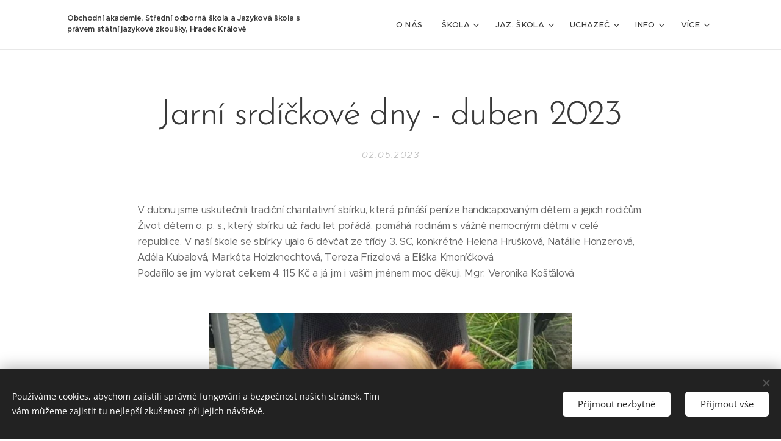

--- FILE ---
content_type: text/html; charset=UTF-8
request_url: https://www.oahk.cz/l/jarni-srdickove-dny-duben-2023/
body_size: 19476
content:
<!DOCTYPE html>
<html class="no-js" prefix="og: https://ogp.me/ns#" lang="cs">
<head><link rel="preconnect" href="https://duyn491kcolsw.cloudfront.net" crossorigin><link rel="preconnect" href="https://fonts.gstatic.com" crossorigin><meta charset="utf-8"><link rel="shortcut icon" href="https://9ce6e9a5b9.clvaw-cdnwnd.com/a8fe3b784d963ab5c6f8286b0794a70f/200000502-7038271327/piktogram_slouceni%20pruhledny.gif?ph=9ce6e9a5b9"><link rel="apple-touch-icon" href="https://9ce6e9a5b9.clvaw-cdnwnd.com/a8fe3b784d963ab5c6f8286b0794a70f/200000502-7038271327/piktogram_slouceni%20pruhledny.gif?ph=9ce6e9a5b9"><link rel="icon" href="https://9ce6e9a5b9.clvaw-cdnwnd.com/a8fe3b784d963ab5c6f8286b0794a70f/200000502-7038271327/piktogram_slouceni%20pruhledny.gif?ph=9ce6e9a5b9">
    <meta http-equiv="X-UA-Compatible" content="IE=edge">
    <title>Jarní srdíčkové dny - duben 2023 :: Oahk52</title>
    <meta name="viewport" content="width=device-width,initial-scale=1">
    <meta name="msapplication-tap-highlight" content="no">
    
    <link href="https://duyn491kcolsw.cloudfront.net/files/0r/0rk/0rklmm.css?ph=9ce6e9a5b9" media="print" rel="stylesheet">
    <link href="https://duyn491kcolsw.cloudfront.net/files/2e/2e5/2e5qgh.css?ph=9ce6e9a5b9" media="screen and (min-width:100000em)" rel="stylesheet" data-type="cq" disabled>
    <link rel="stylesheet" href="https://duyn491kcolsw.cloudfront.net/files/41/41k/41kc5i.css?ph=9ce6e9a5b9"><link rel="stylesheet" href="https://duyn491kcolsw.cloudfront.net/files/3b/3b2/3b2e8e.css?ph=9ce6e9a5b9" media="screen and (min-width:37.5em)"><link rel="stylesheet" href="https://duyn491kcolsw.cloudfront.net/files/2v/2vp/2vpyx8.css?ph=9ce6e9a5b9" data-wnd_color_scheme_file=""><link rel="stylesheet" href="https://duyn491kcolsw.cloudfront.net/files/34/34q/34qmjb.css?ph=9ce6e9a5b9" data-wnd_color_scheme_desktop_file="" media="screen and (min-width:37.5em)" disabled=""><link rel="stylesheet" href="https://duyn491kcolsw.cloudfront.net/files/1j/1jo/1jorv9.css?ph=9ce6e9a5b9" data-wnd_additive_color_file=""><link rel="stylesheet" href="https://duyn491kcolsw.cloudfront.net/files/48/48g/48gira.css?ph=9ce6e9a5b9" data-wnd_typography_file=""><link rel="stylesheet" href="https://duyn491kcolsw.cloudfront.net/files/2b/2b9/2b9a9p.css?ph=9ce6e9a5b9" data-wnd_typography_desktop_file="" media="screen and (min-width:37.5em)" disabled=""><script>(()=>{let e=!1;const t=()=>{if(!e&&window.innerWidth>=600){for(let e=0,t=document.querySelectorAll('head > link[href*="css"][media="screen and (min-width:37.5em)"]');e<t.length;e++)t[e].removeAttribute("disabled");e=!0}};t(),window.addEventListener("resize",t),"container"in document.documentElement.style||fetch(document.querySelector('head > link[data-type="cq"]').getAttribute("href")).then((e=>{e.text().then((e=>{const t=document.createElement("style");document.head.appendChild(t),t.appendChild(document.createTextNode(e)),import("https://duyn491kcolsw.cloudfront.net/client/js.polyfill/container-query-polyfill.modern.js").then((()=>{let e=setInterval((function(){document.body&&(document.body.classList.add("cq-polyfill-loaded"),clearInterval(e))}),100)}))}))}))})()</script>
<link rel="preload stylesheet" href="https://duyn491kcolsw.cloudfront.net/files/2m/2m8/2m8msc.css?ph=9ce6e9a5b9" as="style"><meta name="description" content="V dubnu jsme uskutečnili tradiční charitativní sbírku, která přináší peníze handicapovaným dětem a jejich rodičům. Život dětem o. p. s., který sbírku už řadu let pořádá, pomáhá rodinám s vážně nemocnými dětmi v celé republice. V naší škole se sbírky ujalo 6 děvčat ze třídy 3. SC, konkrétně Helena Hrušková, Natálile Honzerová, Adéla Kubalová,..."><meta name="keywords" content=""><meta name="generator" content="Webnode 2"><meta name="apple-mobile-web-app-capable" content="no"><meta name="apple-mobile-web-app-status-bar-style" content="black"><meta name="format-detection" content="telephone=no">



<meta property="og:url" content="https://oahk.cz/l/jarni-srdickove-dny-duben-2023/"><meta property="og:title" content="Jarní srdíčkové dny - duben 2023 :: Oahk52"><meta property="og:type" content="article"><meta property="og:description" content="V dubnu jsme uskutečnili tradiční charitativní sbírku, která přináší peníze handicapovaným dětem a jejich rodičům. Život dětem o. p. s., který sbírku už řadu let pořádá, pomáhá rodinám s vážně nemocnými dětmi v celé republice. V naší škole se sbírky ujalo 6 děvčat ze třídy 3. SC, konkrétně Helena Hrušková, Natálile Honzerová, Adéla Kubalová,..."><meta property="og:site_name" content="Oahk52"><meta property="og:image" content="https://9ce6e9a5b9.clvaw-cdnwnd.com/a8fe3b784d963ab5c6f8286b0794a70f/200004536-4a9504a952/700/sd%C3%AD%C4%8Dkov%C3%A9%20dny-4.jpeg?ph=9ce6e9a5b9"><meta property="og:article:published_time" content="2023-05-02T00:00:00+0200"><meta property="fb:app_id" content="225951590755638"><meta name="robots" content="index,follow"><link rel="canonical" href="https://www.oahk.cz/l/jarni-srdickove-dny-duben-2023/"><script>window.checkAndChangeSvgColor=function(c){try{var a=document.getElementById(c);if(a){c=[["border","borderColor"],["outline","outlineColor"],["color","color"]];for(var h,b,d,f=[],e=0,m=c.length;e<m;e++)if(h=window.getComputedStyle(a)[c[e][1]].replace(/\s/g,"").match(/^rgb[a]?\(([0-9]{1,3}),([0-9]{1,3}),([0-9]{1,3})/i)){b="";for(var g=1;3>=g;g++)b+=("0"+parseInt(h[g],10).toString(16)).slice(-2);"0"===b.charAt(0)&&(d=parseInt(b.substr(0,2),16),d=Math.max(16,d),b=d.toString(16)+b.slice(-4));f.push(c[e][0]+"="+b)}if(f.length){var k=a.getAttribute("data-src"),l=k+(0>k.indexOf("?")?"?":"&")+f.join("&");a.src!=l&&(a.src=l,a.outerHTML=a.outerHTML)}}}catch(n){}};</script></head>
<body class="l wt-blogpost ac-i l-default l-d-none b-btn-sq b-btn-s-l b-btn-dn b-btn-bw-1 img-d-n img-t-o img-h-z line-solid b-e-ds lbox-d c-s-s    wnd-fe"><noscript>
				<iframe
				 src="https://www.googletagmanager.com/ns.html?id=GTM-542MMSL"
				 height="0"
				 width="0"
				 style="display:none;visibility:hidden"
				 >
				 </iframe>
			</noscript>

<div class="wnd-page l-page cs-gray ac-none t-t-fs-l t-t-fw-l t-t-sp-n t-t-d-n t-s-fs-m t-s-fw-l t-s-sp-n t-s-d-n t-p-fs-s t-p-fw-m t-p-sp-n t-h-fs-m t-h-fw-l t-h-sp-n t-bq-fs-s t-bq-fw-l t-bq-sp-n t-bq-d-q t-btn-fw-l t-nav-fw-l t-pd-fw-s t-nav-tt-u">
    <div class="l-w t cf t-30">
        <div class="l-bg cf">
            <div class="s-bg-l">
                
                
            </div>
        </div>
        <header class="l-h cf">
            <div class="sw cf">
	<div class="sw-c cf"><section data-space="true" class="s s-hn s-hn-default wnd-mt-classic wnd-na-c logo-classic sc-w   wnd-w-default wnd-nh-m wnd-nav-border wnd-nav-sticky menu-default-underline">
	<div class="s-w">
		<div class="s-o">

			<div class="s-bg">
                <div class="s-bg-l">
                    
                    
                </div>
			</div>

			<div class="h-w h-f wnd-fixed">

				<div class="n-l">
					<div class="s-c menu-nav">
						<div class="logo-block">
							<div class="b b-l logo logo-default logo-nb proxima-nova wnd-logo-with-text logo-25 b-ls-l">
	<div class="b-l-c logo-content">
		<a class="b-l-link logo-link" href="/home/">

			

			

			<div class="b-l-br logo-br"></div>

			<div class="b-l-text logo-text-wrapper">
				<div class="b-l-text-w logo-text">
					<span class="b-l-text-c logo-text-cell"><font class="wnd-font-size-50"><strong>Obchodní akademie, Střední odborná škola a Jazyková škola s právem státní jazykové zkoušky, Hradec Králové</strong></font></span>
				</div>
			</div>

		</a>
	</div>
</div>
						</div>

						<div id="menu-slider">
							<div id="menu-block">
								<nav id="menu"><div class="menu-font menu-wrapper">
	<a href="#" class="menu-close" rel="nofollow" title="Close Menu"></a>
	<ul role="menubar" aria-label="Menu" class="level-1">
		<li role="none" class="wnd-homepage">
			<a class="menu-item" role="menuitem" href="/home/"><span class="menu-item-text">O nás</span></a>
			
		</li><li role="none" class="wnd-with-submenu">
			<a class="menu-item" role="menuitem" href="/skola/"><span class="menu-item-text">Škola</span></a>
			<ul role="menubar" aria-label="Menu" class="level-2">
		<li role="none">
			<a class="menu-item" role="menuitem" href="/vyuka/"><span class="menu-item-text">Výuka</span></a>
			
		</li><li role="none">
			<a class="menu-item" role="menuitem" href="/formulare/"><span class="menu-item-text">Student</span></a>
			
		</li><li role="none">
			<a class="menu-item" role="menuitem" href="/rodice/"><span class="menu-item-text">Rodič</span></a>
			
		</li><li role="none">
			<a class="menu-item" role="menuitem" href="/maturita/"><span class="menu-item-text">Maturita</span></a>
			
		</li><li role="none">
			<a class="menu-item" role="menuitem" href="/ucebnice/"><span class="menu-item-text">Učebnice</span></a>
			
		</li><li role="none">
			<a class="menu-item" role="menuitem" href="/skolska-rada/"><span class="menu-item-text">Školská rada</span></a>
			
		</li><li role="none">
			<a class="menu-item" role="menuitem" href="/spoa/"><span class="menu-item-text">SPOA</span></a>
			
		</li><li role="none">
			<a class="menu-item" role="menuitem" href="/jidelny/"><span class="menu-item-text">Jídelny</span></a>
			
		</li>
	</ul>
		</li><li role="none" class="wnd-with-submenu">
			<a class="menu-item" role="menuitem" href="/jazykova-skola/"><span class="menu-item-text">Jaz. škola</span></a>
			<ul role="menubar" aria-label="Menu" class="level-2">
		<li role="none">
			<a class="menu-item" role="menuitem" href="/zkouska-cj-pro-cizince-a2/"><span class="menu-item-text">ČJ pro cizince A2</span></a>
			
		</li><li role="none">
			<a class="menu-item" role="menuitem" href="/rozvrh/"><span class="menu-item-text">Rozvrh JŠ</span></a>
			
		</li><li role="none" class="wnd-with-submenu">
			<a class="menu-item" role="menuitem" href="/languagecert-dospeli/"><span class="menu-item-text">LanguageCert</span></a>
			<ul role="menubar" aria-label="Menu" class="level-3">
		<li role="none">
			<a class="menu-item" role="menuitem" href="/languagecert/"><span class="menu-item-text">LanguageCert zkoušky</span></a>
			
		</li><li role="none">
			<a class="menu-item" role="menuitem" href="/languagecert-young-learners/"><span class="menu-item-text">LanguageCert young learners</span></a>
			
		</li><li role="none">
			<a class="menu-item" role="menuitem" href="/languagecert-nanecisto/"><span class="menu-item-text">LanguageCert NANEČISTO</span></a>
			
		</li>
	</ul>
		</li><li role="none">
			<a class="menu-item" role="menuitem" href="/statni-zkouska/"><span class="menu-item-text">Státní zkouška</span></a>
			
		</li><li role="none">
			<a class="menu-item" role="menuitem" href="/letni-kurz-anglictina/"><span class="menu-item-text">Letní jazykové kurzy </span></a>
			
		</li><li role="none">
			<a class="menu-item" role="menuitem" href="/jazyky/"><span class="menu-item-text">INFO ke kurzům</span></a>
			
		</li><li role="none">
			<a class="menu-item" role="menuitem" href="/anglicky-jazyk/"><span class="menu-item-text">Anglický jazyk</span></a>
			
		</li><li role="none">
			<a class="menu-item" role="menuitem" href="/nemecky-jazyk/"><span class="menu-item-text">Německý jazyk</span></a>
			
		</li><li role="none">
			<a class="menu-item" role="menuitem" href="/francouzsky-jazyk/"><span class="menu-item-text">Francouzský jazyk</span></a>
			
		</li><li role="none">
			<a class="menu-item" role="menuitem" href="/rusky-jazyk/"><span class="menu-item-text">Ruský jazyk</span></a>
			
		</li><li role="none">
			<a class="menu-item" role="menuitem" href="/italsky-jazyk/"><span class="menu-item-text">Italský jazyk</span></a>
			
		</li><li role="none">
			<a class="menu-item" role="menuitem" href="/spanelsky-jazyk/"><span class="menu-item-text">Španělský jazyk</span></a>
			
		</li><li role="none">
			<a class="menu-item" role="menuitem" href="/rad-jazykove-skoly/"><span class="menu-item-text">Řád Jazykové školy</span></a>
			
		</li>
	</ul>
		</li><li role="none" class="wnd-with-submenu">
			<a class="menu-item" role="menuitem" href="/uchazeci/"><span class="menu-item-text">Uchazeč</span></a>
			<ul role="menubar" aria-label="Menu" class="level-2">
		<li role="none" class="wnd-with-submenu">
			<a class="menu-item" role="menuitem" href="/obory/"><span class="menu-item-text">Obory</span></a>
			<ul role="menubar" aria-label="Menu" class="level-3">
		<li role="none">
			<a class="menu-item" role="menuitem" href="/oa/"><span class="menu-item-text">OA</span></a>
			
		</li><li role="none">
			<a class="menu-item" role="menuitem" href="/el/"><span class="menu-item-text">EL</span></a>
			
		</li><li role="none">
			<a class="menu-item" role="menuitem" href="/sc/"><span class="menu-item-text">SČ</span></a>
			
		</li><li role="none">
			<a class="menu-item" role="menuitem" href="/vs/"><span class="menu-item-text">VS</span></a>
			
		</li>
	</ul>
		</li><li role="none">
			<a class="menu-item" role="menuitem" href="/dod/"><span class="menu-item-text">Den otevřených dveří</span></a>
			
		</li><li role="none">
			<a class="menu-item" role="menuitem" href="/priprava-na-pz-kurzy/"><span class="menu-item-text">Příprava na PZ - kurzy</span></a>
			
		</li><li role="none">
			<a class="menu-item" role="menuitem" href="/informace-o-pz/"><span class="menu-item-text">Přijímací řízení</span></a>
			
		</li><li role="none">
			<a class="menu-item" role="menuitem" href="/kriteria-prijeti/"><span class="menu-item-text">Kritéria přijetí</span></a>
			
		</li><li role="none">
			<a class="menu-item" role="menuitem" href="/prihlaska-ke-studiu/"><span class="menu-item-text">Přihláška ke studiu</span></a>
			
		</li><li role="none">
			<a class="menu-item" role="menuitem" href="/vysledky-pz/"><span class="menu-item-text">Výsledky PZ</span></a>
			
		</li><li role="none">
			<a class="menu-item" role="menuitem" href="/druhy-cizi-jazyk/"><span class="menu-item-text">Volba 2. cizího jazyka</span></a>
			
		</li><li role="none">
			<a class="menu-item" role="menuitem" href="/informace-po-prijeti/"><span class="menu-item-text">Informace po přijetí</span></a>
			
		</li><li role="none">
			<a class="menu-item" role="menuitem" href="/dotazy-k-pz/"><span class="menu-item-text">Dotazy k PZ</span></a>
			
		</li><li role="none">
			<a class="menu-item" role="menuitem" href="/isic/"><span class="menu-item-text">ISIC</span></a>
			
		</li><li role="none">
			<a class="menu-item" role="menuitem" href="/ubytovani/"><span class="menu-item-text">Ubytování studentů</span></a>
			
		</li><li role="none">
			<a class="menu-item" role="menuitem" href="/prestup/"><span class="menu-item-text">Přestup na naši školu</span></a>
			
		</li>
	</ul>
		</li><li role="none" class="wnd-with-submenu">
			<a class="menu-item" role="menuitem" href="/informace/"><span class="menu-item-text">Info</span></a>
			<ul role="menubar" aria-label="Menu" class="level-2">
		<li role="none">
			<a class="menu-item" role="menuitem" href="/pronajem-prostoru/"><span class="menu-item-text">Pronájem prostor</span></a>
			
		</li><li role="none">
			<a class="menu-item" role="menuitem" href="/dokumenty/"><span class="menu-item-text">Dokumenty</span></a>
			
		</li><li role="none">
			<a class="menu-item" role="menuitem" href="/povinne-zverejnovane-info/"><span class="menu-item-text">Povinně zveřejňované informace</span></a>
			
		</li><li role="none">
			<a class="menu-item" role="menuitem" href="/uspechy-skoly/"><span class="menu-item-text">Úspěchy školy</span></a>
			
		</li><li role="none" class="wnd-active-path">
			<a class="menu-item" role="menuitem" href="/akce-skoly/"><span class="menu-item-text">Akce školy</span></a>
			
		</li><li role="none">
			<a class="menu-item" role="menuitem" href="/poradenske-pracoviste/"><span class="menu-item-text">Poradny</span></a>
			
		</li><li role="none">
			<a class="menu-item" role="menuitem" href="/partneri/"><span class="menu-item-text">Partneři</span></a>
			
		</li><li role="none">
			<a class="menu-item" role="menuitem" href="/pracovni-nabidky-pro-maturanty/"><span class="menu-item-text">Pracovní nabídky pro studenty</span></a>
			
		</li><li role="none">
			<a class="menu-item" role="menuitem" href="/adopce-na-dalku/"><span class="menu-item-text">Adopce na dálku</span></a>
			
		</li><li role="none">
			<a class="menu-item" role="menuitem" href="/fairtradova-skola/"><span class="menu-item-text">Fairtradová škola</span></a>
			
		</li><li role="none">
			<a class="menu-item" role="menuitem" href="/dofe/"><span class="menu-item-text">DofE</span></a>
			
		</li><li role="none">
			<a class="menu-item" role="menuitem" href="/fotogalerie/"><span class="menu-item-text">Fotogalerie</span></a>
			
		</li>
	</ul>
		</li><li role="none" class="wnd-with-submenu">
			<a class="menu-item" role="menuitem" href="/projekty/"><span class="menu-item-text">Projekty</span></a>
			<ul role="menubar" aria-label="Menu" class="level-2">
		<li role="none">
			<a class="menu-item" role="menuitem" href="/zahranicni-staze-i-kap-khk-ii/"><span class="menu-item-text">Zahraniční stáže - I-KAP II</span></a>
			
		</li><li role="none">
			<a class="menu-item" role="menuitem" href="/aktualni-projekty/"><span class="menu-item-text">Aktuální projekty</span></a>
			
		</li><li role="none">
			<a class="menu-item" role="menuitem" href="/ukoncene-projekty/"><span class="menu-item-text">Ukončené projekty</span></a>
			
		</li>
	</ul>
		</li><li role="none" class="wnd-with-submenu">
			<a class="menu-item" role="menuitem" href="/praxe2/"><span class="menu-item-text">Praxe</span></a>
			<ul role="menubar" aria-label="Menu" class="level-2">
		<li role="none">
			<a class="menu-item" role="menuitem" href="/praxe/"><span class="menu-item-text">Praxe</span></a>
			
		</li><li role="none">
			<a class="menu-item" role="menuitem" href="/fiktivni-firmy/"><span class="menu-item-text">Fiktivní firmy</span></a>
			
		</li><li role="none">
			<a class="menu-item" role="menuitem" href="/ja-studentske-firmy/"><span class="menu-item-text">JA studentské firmy</span></a>
			
		</li><li role="none">
			<a class="menu-item" role="menuitem" href="/veletrh-fiktivnich-firem/"><span class="menu-item-text">Veletrh fiktivních firem</span></a>
			
		</li>
	</ul>
		</li><li role="none" class="wnd-with-submenu">
			<a class="menu-item" role="menuitem" href="/kontakt/"><span class="menu-item-text">Kontakt</span></a>
			<ul role="menubar" aria-label="Menu" class="level-2">
		<li role="none">
			<a class="menu-item" role="menuitem" href="/vedeni-skoly/"><span class="menu-item-text">Vedení školy</span></a>
			
		</li><li role="none">
			<a class="menu-item" role="menuitem" href="/ucitele/"><span class="menu-item-text">Učitelé</span></a>
			
		</li>
	</ul>
		</li><li role="none">
			<a class="menu-item" role="menuitem" href="/gdpr/"><span class="menu-item-text">GDPR</span></a>
			
		</li><li role="none">
			<a class="menu-item" role="menuitem" href="/whistleblowing/"><span class="menu-item-text">Whistleblowing</span></a>
			
		</li><li role="none">
			<a class="menu-item" role="menuitem" href="/historie/"><span class="menu-item-text">Historie</span></a>
			
		</li><li role="none">
			<a class="menu-item" role="menuitem" href="/iso50001/"><span class="menu-item-text">ISO50001</span></a>
			
		</li><li role="none">
			<a class="menu-item" role="menuitem" href="/mapa-stranek/"><span class="menu-item-text">Mapa stránek</span></a>
			
		</li>
	</ul>
	<span class="more-text">Více</span>
</div></nav>
							</div>
						</div>

						<div class="cart-and-mobile">
							
							

							<div id="menu-mobile">
								<a href="#" id="menu-submit"><span></span>Menu</a>
							</div>
						</div>

					</div>
				</div>

			</div>

		</div>
	</div>
</section></div>
</div>
        </header>
        <main class="l-m cf">
            <div class="sw cf">
	<div class="sw-c cf"><section data-space="true" class="s s-hm s-hm-bdh s-bdh cf sc-w   wnd-w-default wnd-s-normal wnd-h-auto wnd-nh-m wnd-p-cc hn-default">
    <div class="s-w cf">
	    <div class="s-o cf">
	        <div class="s-bg cf">
                <div class="s-bg-l">
                    
                    
                </div>
	        </div>
	        <div class="h-c s-c cf">
		        <div class="s-bdh-c b b-s-l b-s-r b-cs cf">
			        <div class="s-bdh-w">
			            <h1 class="s-bdh-t"><div class="ld">
	<span class="ld-c">Jarní srdíčkové dny - duben 2023</span>
</div></h1>
			            <span class="s-bdh-d"><div class="ld">
	<span class="ld-c">02.05.2023</span>
</div></span>
			        </div>
		        </div>
	        </div>
	    </div>
    </div>
</section><section class="s s-basic cf sc-w   wnd-w-wider wnd-s-normal wnd-h-auto" data-wnd_brightness="0" data-wnd_last_section>
	<div class="s-w cf">
		<div class="s-o s-fs cf">
			<div class="s-bg cf">
				<div class="s-bg-l">
                    
					
				</div>
			</div>
			<div class="s-c s-fs cf">
				<div class="ez cf wnd-no-cols">
	<div class="ez-c"><div class="b b-text cf">
	<div class="b-c b-text-c b-s b-s-t60 b-s-b60 b-cs cf"><p>V dubnu jsme uskutečnili  tradiční charitativní sbírku, která přináší peníze handicapovaným dětem a jejich rodičům.  Život dětem o. p. s., který sbírku už řadu let pořádá, pomáhá rodinám s vážně nemocnými dětmi v celé republice. V naší škole se sbírky ujalo 6 děvčat ze třídy 3. SC, konkrétně Helena Hrušková, Natálile Honzerová, Adéla Kubalová, Markéta Holzknechtová, Tereza Frizelová a Eliška Kmoníčková. <br>Podařilo se jim vybrat celkem 4 115 Kč a já jim i vašim jménem moc děkuji. Mgr. Veronika Košťálová&nbsp;<br></p></div>
</div><div class="gal-app b-gal b b-s" id="wnd_PhotoGalleryBlock_92716" data-content="{&quot;variant&quot;:&quot;slideshow&quot;,&quot;gridCount&quot;:4,&quot;id&quot;:&quot;wnd_PhotoGalleryBlock_92716&quot;,&quot;items&quot;:[{&quot;id&quot;:200004536,&quot;title&quot;:&quot;&quot;,&quot;orientation&quot;:&quot;portrait&quot;,&quot;aspectRatio&quot;:&quot;292:413&quot;,&quot;size&quot;:{&quot;width&quot;:584,&quot;height&quot;:826},&quot;img&quot;:{&quot;mimeType&quot;:&quot;image/jpeg&quot;,&quot;src&quot;:&quot;https://9ce6e9a5b9.clvaw-cdnwnd.com/a8fe3b784d963ab5c6f8286b0794a70f/200004536-4a9504a952/sd%C3%AD%C4%8Dkov%C3%A9%20dny-4.jpeg?ph=9ce6e9a5b9&quot;},&quot;sources&quot;:[{&quot;mimeType&quot;:&quot;image/jpeg&quot;,&quot;sizes&quot;:[{&quot;width&quot;:318,&quot;height&quot;:450,&quot;src&quot;:&quot;https://9ce6e9a5b9.clvaw-cdnwnd.com/a8fe3b784d963ab5c6f8286b0794a70f/200004536-4a9504a952/450/sd%C3%AD%C4%8Dkov%C3%A9%20dny-4.jpeg?ph=9ce6e9a5b9&quot;},{&quot;width&quot;:495,&quot;height&quot;:700,&quot;src&quot;:&quot;https://9ce6e9a5b9.clvaw-cdnwnd.com/a8fe3b784d963ab5c6f8286b0794a70f/200004536-4a9504a952/700/sd%C3%AD%C4%8Dkov%C3%A9%20dny-4.jpeg?ph=9ce6e9a5b9&quot;},{&quot;width&quot;:584,&quot;height&quot;:826,&quot;src&quot;:&quot;https://9ce6e9a5b9.clvaw-cdnwnd.com/a8fe3b784d963ab5c6f8286b0794a70f/200004536-4a9504a952/sd%C3%AD%C4%8Dkov%C3%A9%20dny-4.jpeg?ph=9ce6e9a5b9&quot;}]},{&quot;mimeType&quot;:&quot;image/webp&quot;,&quot;sizes&quot;:[{&quot;width&quot;:318,&quot;height&quot;:450,&quot;src&quot;:&quot;https://9ce6e9a5b9.clvaw-cdnwnd.com/a8fe3b784d963ab5c6f8286b0794a70f/200004537-f0e0bf0e0c/450/sd%C3%AD%C4%8Dkov%C3%A9%20dny-2.webp?ph=9ce6e9a5b9&quot;},{&quot;width&quot;:495,&quot;height&quot;:700,&quot;src&quot;:&quot;https://9ce6e9a5b9.clvaw-cdnwnd.com/a8fe3b784d963ab5c6f8286b0794a70f/200004537-f0e0bf0e0c/700/sd%C3%AD%C4%8Dkov%C3%A9%20dny-2.webp?ph=9ce6e9a5b9&quot;},{&quot;width&quot;:584,&quot;height&quot;:826,&quot;src&quot;:&quot;https://9ce6e9a5b9.clvaw-cdnwnd.com/a8fe3b784d963ab5c6f8286b0794a70f/200004537-f0e0bf0e0c/sd%C3%AD%C4%8Dkov%C3%A9%20dny-2.webp?ph=9ce6e9a5b9&quot;}]}]}]}">
</div></div>
</div>
			</div>
		</div>
	</div>
</section></div>
</div>
<div class="s-bdf b-s b-s-t200 b-cs " data-wnd_social_buttons="true">
	<div class="s-bdf-share b-s-b200"><div id="fb-root"></div><script src="https://connect.facebook.net/cs_CZ/sdk.js#xfbml=1&amp;version=v5.0&amp;appId=225951590755638&amp;autoLogAppEvents=1" async defer crossorigin="anonymous"></script><div style="margin-right: 20px" class="fb-share-button" data-href="https://www.oahk.cz/l/jarni-srdickove-dny-duben-2023/" data-layout="button" data-size="large"><a class="fb-xfbml-parse-ignore" target="_blank" href="https://www.facebook.com/sharer/sharer.php?u=https%3A%2F%2Fwww.oahk.cz%2Fl%2Fjarni-srdickove-dny-duben-2023%2F&amp;src=sdkpreparse">Share</a></div><a href="https://twitter.com/share" class="twitter-share-button" data-size="large">Tweet</a><script>window.twttr=function(t,e,r){var n,i=t.getElementsByTagName(e)[0],w=window.twttr||{};return t.getElementById(r)?w:((n=t.createElement(e)).id=r,n.src="https://platform.twitter.com/widgets.js",i.parentNode.insertBefore(n,i),w._e=[],w.ready=function(t){w._e.push(t)},w)}(document,"script","twitter-wjs");</script></div>
	<div class="s-bdf-comments"><div id="wnd-fb-comments" class="fb-comments" data-href="https://www.oahk.cz/l/jarni-srdickove-dny-duben-2023/" data-numposts="5" data-colorscheme="light"></div></div>
	<div class="s-bdf-html"></div>
</div>

        </main>
        <footer class="l-f cf">
            <div class="sw cf">
	<div class="sw-c cf"><section data-wn-border-element="s-f-border" class="s s-f s-f-basic s-f-simple sc-b   wnd-w-default wnd-s-higher">
	<div class="s-w">
		<div class="s-o">
			<div class="s-bg">
                <div class="s-bg-l">
                    
                    
                </div>
			</div>
			<div class="s-c s-f-l-w s-f-border">
				<div class="s-f-l b-s b-s-t0 b-s-b0">
					<div class="s-f-l-c s-f-l-c-first">
						<div class="s-f-cr"><span class="it b link">
	<span class="it-c">&nbsp;©2018-2025 OA, SOŠ a JŠ, HK</span>
</span></div>
						<div class="s-f-sf">
                            <span class="sf b">
<span class="sf-content sf-c link">Kontakt na technickou podporu&nbsp;<a href="mailto:krckova.martina@oahk.cz" rel="nofollow" target="_blank">Administrátor webu</a></span>
</span>
                            <span class="sf-cbr link">
    <a href="#" rel="nofollow">Cookies</a>
</span>
                            
                            
                            
                        </div>
					</div>
					<div class="s-f-l-c s-f-l-c-last">
						<div class="s-f-lang lang-select cf">
	
</div>
					</div>
                    <div class="s-f-l-c s-f-l-c-currency">
                        <div class="s-f-ccy ccy-select cf">
	
</div>
                    </div>
				</div>
			</div>
		</div>
	</div>
</section></div>
</div>
        </footer>
    </div>
    
</div>
<section class="cb cb-dark" id="cookiebar" style="display:none;" id="cookiebar" style="display:none;">
	<div class="cb-bar cb-scrollable">
		<div class="cb-bar-c">
			<div class="cb-bar-text">Používáme cookies, abychom zajistili správné fungování a bezpečnost našich stránek. Tím vám můžeme zajistit tu nejlepší zkušenost při jejich návštěvě.</div>
			<div class="cb-bar-buttons">
				<button class="cb-button cb-close-basic" data-action="accept-necessary">
					<span class="cb-button-content">Přijmout nezbytné</span>
				</button>
				<button class="cb-button cb-close-basic" data-action="accept-all">
					<span class="cb-button-content">Přijmout vše</span>
				</button>
				
			</div>
		</div>
        <div class="cb-close cb-close-basic" data-action="accept-necessary"></div>
	</div>

	<div class="cb-popup cb-light close">
		<div class="cb-popup-c">
			<div class="cb-popup-head">
				<h3 class="cb-popup-title">Pokročilá nastavení</h3>
				<p class="cb-popup-text">Zde můžete upravit své preference ohledně cookies. Následující kategorie můžete povolit či zakázat a svůj výběr uložit.</p>
			</div>
			<div class="cb-popup-options cb-scrollable">
				<div class="cb-option">
					<input class="cb-option-input" type="checkbox" id="necessary" name="necessary" readonly="readonly" disabled="disabled" checked="checked">
                    <div class="cb-option-checkbox"></div>
                    <label class="cb-option-label" for="necessary">Nezbytné krátkodobé cookies</label>
					<div class="cb-option-text"></div>
				</div>
			</div>
			<div class="cb-popup-footer">
				<button class="cb-button cb-save-popup" data-action="advanced-save">
					<span class="cb-button-content">Uložit</span>
				</button>
			</div>
			<div class="cb-close cb-close-popup" data-action="close"></div>
		</div>
	</div>
</section>


<script src="https://duyn491kcolsw.cloudfront.net/files/3e/3em/3eml8v.js?ph=9ce6e9a5b9" crossorigin="anonymous" type="module"></script><script>document.querySelector(".wnd-fe")&&[...document.querySelectorAll(".c")].forEach((e=>{const t=e.querySelector(".b-text:only-child");t&&""===t.querySelector(".b-text-c").innerText&&e.classList.add("column-empty")}))</script>


<script src="https://duyn491kcolsw.cloudfront.net/client.fe/js.compiled/lang.cz.2086.js?ph=9ce6e9a5b9" crossorigin="anonymous"></script><script src="https://duyn491kcolsw.cloudfront.net/client.fe/js.compiled/compiled.multi.2-2193.js?ph=9ce6e9a5b9" crossorigin="anonymous"></script><script>var wnd = wnd || {};wnd.$data = {"image_content_items":{"wnd_ThumbnailBlock_660845":{"id":"wnd_ThumbnailBlock_660845","type":"wnd.pc.ThumbnailBlock"},"wnd_Section_default_518280345":{"id":"wnd_Section_default_518280345","type":"wnd.pc.Section"},"wnd_PhotoGalleryBlock_92716":{"id":"wnd_PhotoGalleryBlock_92716","type":"wnd.pc.PhotoGalleryBlock"},"wnd_LogoBlock_907353":{"id":"wnd_LogoBlock_907353","type":"wnd.pc.LogoBlock"},"wnd_FooterSection_footer_60943":{"id":"wnd_FooterSection_footer_60943","type":"wnd.pc.FooterSection"}},"svg_content_items":{"wnd_LogoBlock_907353":{"id":"wnd_LogoBlock_907353","type":"wnd.pc.LogoBlock"}},"content_items":[],"eshopSettings":{"ESHOP_SETTINGS_DISPLAY_ADDITIONAL_VAT":false,"ESHOP_SETTINGS_DISPLAY_PRICE_WITHOUT_VAT":false,"ESHOP_SETTINGS_DISPLAY_SHIPPING_COST":false},"project_info":{"isMultilanguage":false,"isMulticurrency":false,"eshop_tax_enabled":"1","country_code":"","contact_state":null,"eshop_tax_type":"VAT","eshop_discounts":true,"graphQLURL":"https:\/\/oahk.cz\/servers\/graphql\/","iubendaSettings":{"cookieBarCode":"","cookiePolicyCode":"","privacyPolicyCode":"","termsAndConditionsCode":""}}};</script><script>wnd.$system = {"fileSystemType":"aws_s3","localFilesPath":"https:\/\/www.oahk.cz\/_files\/","awsS3FilesPath":"https:\/\/9ce6e9a5b9.clvaw-cdnwnd.com\/a8fe3b784d963ab5c6f8286b0794a70f\/","staticFiles":"https:\/\/duyn491kcolsw.cloudfront.net\/files","isCms":false,"staticCDNServers":["https:\/\/duyn491kcolsw.cloudfront.net\/"],"fileUploadAllowExtension":["jpg","jpeg","jfif","png","gif","bmp","ico","svg","webp","tiff","pdf","doc","docx","ppt","pptx","pps","ppsx","odt","xls","xlsx","txt","rtf","mp3","wma","wav","ogg","amr","flac","m4a","3gp","avi","wmv","mov","mpg","mkv","mp4","mpeg","m4v","swf","gpx","stl","csv","xml","txt","dxf","dwg","iges","igs","step","stp"],"maxUserFormFileLimit":4194304,"frontendLanguage":"cz","backendLanguage":"cz","frontendLanguageId":"1","page":{"id":50000001,"identifier":"l","template":{"id":200001031,"styles":{"background":{"default":null},"additiveColor":"ac-none","scheme":"cs-gray","lineStyle":"line-solid","imageTitle":"img-t-o","imageHover":"img-h-z","imageStyle":"img-d-n","buttonDecoration":"b-btn-dn","buttonStyle":"b-btn-sq","buttonSize":"b-btn-s-l","buttonBorders":"b-btn-bw-1","lightboxStyle":"lbox-d","eshopGridItemStyle":"b-e-ds","eshopGridItemAlign":"b-e-c","columnSpaces":"c-s-s","acIcons":true,"layoutType":"l-default","layoutDecoration":"l-d-none","formStyle":"default","menuType":"","menuStyle":"menu-default-underline","sectionWidth":"wnd-w-default","sectionSpace":"wnd-s-normal","acMenu":false,"acHeadings":false,"typography":"t-30_new","acSubheadings":false,"acOthers":false,"buttonWeight":"t-btn-fw-l","productWeight":"t-pd-fw-s","menuWeight":"t-nav-fw-l","searchStyle":"","typoTitleSizes":"t-t-fs-l","typoTitleWeights":"t-t-fw-l","typoTitleSpacings":"t-t-sp-n","typoTitleDecorations":"t-t-d-n","typoHeadingSizes":"t-h-fs-m","typoHeadingWeights":"t-h-fw-l","typoHeadingSpacings":"t-h-sp-n","typoSubtitleSizes":"t-s-fs-m","typoSubtitleWeights":"t-s-fw-l","typoSubtitleSpacings":"t-s-sp-n","typoSubtitleDecorations":"t-s-d-n","typoParagraphSizes":"t-p-fs-s","typoParagraphWeights":"t-p-fw-m","typoParagraphSpacings":"t-p-sp-n","typoBlockquoteSizes":"t-bq-fs-s","typoBlockquoteWeights":"t-bq-fw-l","typoBlockquoteSpacings":"t-bq-sp-n","typoBlockquoteDecorations":"t-bq-d-q","menuTextTransform":"t-nav-tt-u","headerBarStyle":"hb-on"}},"layout":"blog_detail","name":"Jarn\u00ed srd\u00ed\u010dkov\u00e9 dny - duben 2023","html_title":null,"language":"cz","langId":1,"isHomepage":false,"meta_description":null,"meta_keywords":null,"header_code":null,"footer_code":null,"styles":null,"countFormsEntries":[]},"listingsPrefix":"\/l\/","productPrefix":"\/p\/","cartPrefix":"\/cart\/","checkoutPrefix":"\/checkout\/","searchPrefix":"\/search\/","isCheckout":false,"isEshop":false,"hasBlog":true,"isProductDetail":false,"isListingDetail":true,"listing_page":{"id":200001483,"template_id":50000000,"link":"\/akce-skoly\/","identifier":"jarni-srdickove-dny-duben-2023"},"hasEshopAnalytics":false,"gTagId":null,"gAdsId":null,"format":{"be":{"DATE_TIME":{"mask":"%d.%m.%Y %H:%M","regexp":"^(((0?[1-9]|[1,2][0-9]|3[0,1])\\.(0?[1-9]|1[0-2])\\.[0-9]{1,4})(( [0-1][0-9]| 2[0-3]):[0-5][0-9])?|(([0-9]{4}(0[1-9]|1[0-2])(0[1-9]|[1,2][0-9]|3[0,1])(0[0-9]|1[0-9]|2[0-3])[0-5][0-9][0-5][0-9])))?$"},"DATE":{"mask":"%d.%m.%Y","regexp":"^((0?[1-9]|[1,2][0-9]|3[0,1])\\.(0?[1-9]|1[0-2])\\.[0-9]{1,4})$"},"CURRENCY":{"mask":{"point":",","thousands":" ","decimals":2,"mask":"%s","zerofill":true,"ignoredZerofill":true}}},"fe":{"DATE_TIME":{"mask":"%d.%m.%Y %H:%M","regexp":"^(((0?[1-9]|[1,2][0-9]|3[0,1])\\.(0?[1-9]|1[0-2])\\.[0-9]{1,4})(( [0-1][0-9]| 2[0-3]):[0-5][0-9])?|(([0-9]{4}(0[1-9]|1[0-2])(0[1-9]|[1,2][0-9]|3[0,1])(0[0-9]|1[0-9]|2[0-3])[0-5][0-9][0-5][0-9])))?$"},"DATE":{"mask":"%d.%m.%Y","regexp":"^((0?[1-9]|[1,2][0-9]|3[0,1])\\.(0?[1-9]|1[0-2])\\.[0-9]{1,4})$"},"CURRENCY":{"mask":{"point":",","thousands":" ","decimals":2,"mask":"%s","zerofill":true,"ignoredZerofill":true}}}},"e_product":null,"listing_item":{"id":200002583,"name":"Jarn\u00ed srd\u00ed\u010dkov\u00e9 dny - duben 2023","identifier":"jarni-srdickove-dny-duben-2023","date":"20230502141122","meta_description":null,"meta_keywords":null,"html_title":null,"styles":null,"content_items":{"wnd_PerexBlock_398449":{"type":"wnd.pc.PerexBlock","id":"wnd_PerexBlock_398449","context":"page","text":"\u003Cp\u003EV dubnu jsme uskute\u010dnili tradi\u010dn\u00ed charitativn\u00ed sb\u00edrku, kter\u00e1 p\u0159in\u00e1\u0161\u00ed pen\u00edze handicapovan\u00fdm d\u011btem a jejich rodi\u010d\u016fm. \u017divot d\u011btem o. p. s., kter\u00fd sb\u00edrku u\u017e \u0159adu let po\u0159\u00e1d\u00e1, pom\u00e1h\u00e1 rodin\u00e1m s v\u00e1\u017en\u011b nemocn\u00fdmi d\u011btmi v cel\u00e9 republice. V na\u0161\u00ed \u0161kole se sb\u00edrky ujalo 6 d\u011bv\u010dat ze t\u0159\u00eddy 3. SC, konkr\u00e9tn\u011b Helena Hru\u0161kov\u00e1, Nat\u00e1lile Honzerov\u00e1, Ad\u00e9la Kubalov\u00e1,...\u003C\/p\u003E"},"wnd_ThumbnailBlock_660845":{"type":"wnd.pc.ThumbnailBlock","id":"wnd_ThumbnailBlock_660845","context":"page","style":{"background":{"default":{"default":"wnd-background-image"},"overlays":[]},"backgroundSettings":{"default":{"default":{"id":200004536,"src":"200004536-4a9504a952\/sd\u00ed\u010dkov\u00e9 dny-4.jpeg","dataType":"filesystem_files","width":584,"height":826,"mediaType":"myImages","mime":"","alternatives":{"image\/webp":{"id":200004537,"src":"200004537-f0e0bf0e0c\/sd\u00ed\u010dkov\u00e9 dny-2.webp","dataType":"filesystem_files","width":584,"height":826,"mime":"image\/jpeg"}}}}}},"refs":{"filesystem_files":[{"filesystem_files.id":200004536}]}},"wnd_SectionWrapper_699539":{"type":"wnd.pc.SectionWrapper","id":"wnd_SectionWrapper_699539","context":"page","content":["wnd_BlogDetailHeaderSection_blog_detail_header_870670768","wnd_Section_default_518280345"]},"wnd_BlogDetailHeaderSection_blog_detail_header_870670768":{"type":"wnd.pc.BlogDetailHeaderSection","contentIdentifier":"blog_detail_header","id":"wnd_BlogDetailHeaderSection_blog_detail_header_870670768","context":"page","content":{"default":["wnd_ListingDataBlock_223129778","wnd_ListingDataBlock_354107346"],"default_box":["wnd_ListingDataBlock_223129778","wnd_ListingDataBlock_354107346"]},"contentMap":{"wnd.pc.ListingDataBlock":{"name":"wnd_ListingDataBlock_223129778","date":"wnd_ListingDataBlock_354107346"}},"style":{"sectionColor":{"default":"sc-w"}},"variant":{"default":"default"}},"wnd_ListingDataBlock_223129778":{"type":"wnd.pc.ListingDataBlock","id":"wnd_ListingDataBlock_223129778","context":"page","refDataType":"listing_items","refDataKey":"listing_items.name","refDataId":200002543},"wnd_ListingDataBlock_354107346":{"type":"wnd.pc.ListingDataBlock","id":"wnd_ListingDataBlock_354107346","context":"page","refDataType":"listing_items","refDataKey":"listing_items.date","refDataId":200002543},"wnd_Section_default_518280345":{"type":"wnd.pc.Section","contentIdentifier":"default","id":"wnd_Section_default_518280345","context":"page","content":{"default":["wnd_EditZone_845064529"],"default_box":["wnd_EditZone_845064529"]},"contentMap":{"wnd.pc.EditZone":{"master-01":"wnd_EditZone_845064529"}},"style":{"sectionColor":{"default":"sc-w"},"sectionWidth":{"default":"wnd-w-wider"},"sectionSpace":{"default":"wnd-s-normal"},"sectionHeight":{"default":"wnd-h-auto"},"sectionPosition":{"default":"wnd-p-cc"}},"variant":{"default":"default"}},"wnd_EditZone_845064529":{"type":"wnd.pc.EditZone","id":"wnd_EditZone_845064529","context":"page","content":["wnd_TextBlock_395230604","wnd_PhotoGalleryBlock_92716"]},"wnd_TextBlock_395230604":{"type":"wnd.pc.TextBlock","id":"wnd_TextBlock_395230604","context":"page","code":"\u003Cp\u003EV dubnu jsme uskute\u010dnili  tradi\u010dn\u00ed charitativn\u00ed sb\u00edrku, kter\u00e1 p\u0159in\u00e1\u0161\u00ed pen\u00edze handicapovan\u00fdm d\u011btem a jejich rodi\u010d\u016fm.  \u017divot d\u011btem o. p. s., kter\u00fd sb\u00edrku u\u017e \u0159adu let po\u0159\u00e1d\u00e1, pom\u00e1h\u00e1 rodin\u00e1m s v\u00e1\u017en\u011b nemocn\u00fdmi d\u011btmi v cel\u00e9 republice. V na\u0161\u00ed \u0161kole se sb\u00edrky ujalo 6 d\u011bv\u010dat ze t\u0159\u00eddy 3. SC, konkr\u00e9tn\u011b Helena Hru\u0161kov\u00e1, Nat\u00e1lile Honzerov\u00e1, Ad\u00e9la Kubalov\u00e1, Mark\u00e9ta Holzknechtov\u00e1, Tereza Frizelov\u00e1 a Eli\u0161ka Kmon\u00ed\u010dkov\u00e1. \u003Cbr\u003EPoda\u0159ilo se jim vybrat celkem 4 115 K\u010d a j\u00e1 jim i va\u0161im jm\u00e9nem moc d\u011bkuji. Mgr. Veronika Ko\u0161\u0165\u00e1lov\u00e1\u0026nbsp;\u003Cbr\u003E\u003C\/p\u003E"},"wnd_PhotoGalleryBlock_92716":{"id":"wnd_PhotoGalleryBlock_92716","context":"page","content":["wnd_PhotoImageBlock_72079"],"variant":"slideshow","limit":20,"type":"wnd.pc.PhotoGalleryBlock"},"wnd_PhotoImageBlock_72079":{"id":"wnd_PhotoImageBlock_72079","context":"page","description":"","image":{"id":200004536,"src":"200004536-4a9504a952\/sd\u00ed\u010dkov\u00e9 dny-4.jpeg","dataType":"filesystem_files","width":584,"height":826,"mime":"image\/jpeg","alternatives":{"image\/webp":{"id":200004537,"dataType":"filesystem_files","src":"200004537-f0e0bf0e0c\/sd\u00ed\u010dkov\u00e9 dny-2.webp","height":826,"width":584,"mime":"image\/webp"}}},"type":"wnd.pc.PhotoImageBlock","refs":{"filesystem_files":[{"filesystem_files.id":200004536}]}}}},"feReleasedFeatures":{"dualCurrency":false,"HeurekaSatisfactionSurvey":true,"productAvailability":true},"labels":{"dualCurrency.fixedRate":"","invoicesGenerator.W2EshopInvoice.alreadyPayed":"Nepla\u0165te! - Uhrazeno","invoicesGenerator.W2EshopInvoice.amount":"Mno\u017estv\u00ed:","invoicesGenerator.W2EshopInvoice.contactInfo":"Kontaktn\u00ed informace:","invoicesGenerator.W2EshopInvoice.couponCode":"K\u00f3d kup\u00f3nu","invoicesGenerator.W2EshopInvoice.customer":"Z\u00e1kazn\u00edk:","invoicesGenerator.W2EshopInvoice.dateOfIssue":"Datum vystaven\u00ed:","invoicesGenerator.W2EshopInvoice.dateOfTaxableSupply":"Datum uskute\u010dn\u011bn\u00ed pln\u011bn\u00ed:","invoicesGenerator.W2EshopInvoice.dic":"DI\u010c:","invoicesGenerator.W2EshopInvoice.discount":"Sleva","invoicesGenerator.W2EshopInvoice.dueDate":"Datum splatnosti:","invoicesGenerator.W2EshopInvoice.email":"E-mail:","invoicesGenerator.W2EshopInvoice.filenamePrefix":"Faktura-","invoicesGenerator.W2EshopInvoice.fiscalCode":"Da\u0148ov\u00fd k\u00f3d:","invoicesGenerator.W2EshopInvoice.freeShipping":"Doprava zdarma","invoicesGenerator.W2EshopInvoice.ic":"I\u010c:","invoicesGenerator.W2EshopInvoice.invoiceNo":"Faktura \u010d\u00edslo","invoicesGenerator.W2EshopInvoice.invoiceNoTaxed":"Faktura - Da\u0148ov\u00fd doklad \u010d\u00edslo","invoicesGenerator.W2EshopInvoice.notVatPayers":"Nejsem pl\u00e1tcem DPH","invoicesGenerator.W2EshopInvoice.orderNo":"\u010c\u00edslo objedn\u00e1vky:","invoicesGenerator.W2EshopInvoice.paymentPrice":"Cena platebn\u00ed metody:","invoicesGenerator.W2EshopInvoice.pec":"PEC:","invoicesGenerator.W2EshopInvoice.phone":"Telefon:","invoicesGenerator.W2EshopInvoice.priceExTax":"Cena bez dan\u011b:","invoicesGenerator.W2EshopInvoice.priceIncludingTax":"Cena v\u010detn\u011b dan\u011b:","invoicesGenerator.W2EshopInvoice.product":"Produkt:","invoicesGenerator.W2EshopInvoice.productNr":"\u010c\u00edslo produktu:","invoicesGenerator.W2EshopInvoice.recipientCode":"K\u00f3d p\u0159\u00edjemce:","invoicesGenerator.W2EshopInvoice.shippingAddress":"Doru\u010dovac\u00ed adresa:","invoicesGenerator.W2EshopInvoice.shippingPrice":"Cena dopravy:","invoicesGenerator.W2EshopInvoice.subtotal":"Mezisou\u010det:","invoicesGenerator.W2EshopInvoice.sum":"Celkov\u00e1 cena","invoicesGenerator.W2EshopInvoice.supplier":"Dodavatel","invoicesGenerator.W2EshopInvoice.tax":"Da\u0148:","invoicesGenerator.W2EshopInvoice.total":"Celkem:","invoicesGenerator.W2EshopInvoice.web":"Web:","wnd.errorBandwidthStorage.description":"Omlouv\u00e1me se za p\u0159\u00edpadn\u00e9 komplikace. Pokud jste majitel t\u011bchto str\u00e1nek a chcete je znovu zprovoznit, p\u0159ihlaste se pros\u00edm ke sv\u00e9mu \u00fa\u010dtu.","wnd.errorBandwidthStorage.heading":"Tento web je do\u010dasn\u011b nedostupn\u00fd (nebo ve v\u00fdstavb\u011b)","wnd.es.CheckoutShippingService.correiosDeliveryWithSpecialConditions":"CEP de destino est\u00e1 sujeito a condi\u00e7\u00f5es especiais de entrega pela ECT e ser\u00e1 realizada com o acr\u00e9scimo de at\u00e9 7 (sete) dias \u00fateis ao prazo regular.","wnd.es.CheckoutShippingService.correiosWithoutHomeDelivery":"CEP de destino est\u00e1 temporariamente sem entrega domiciliar. A entrega ser\u00e1 efetuada na ag\u00eancia indicada no Aviso de Chegada que ser\u00e1 entregue no endere\u00e7o do destinat\u00e1rio","wnd.es.ProductEdit.unit.cm":"cm","wnd.es.ProductEdit.unit.floz":"fl oz","wnd.es.ProductEdit.unit.ft":"ft","wnd.es.ProductEdit.unit.ft2":"ft\u00b2","wnd.es.ProductEdit.unit.g":"g","wnd.es.ProductEdit.unit.gal":"gal","wnd.es.ProductEdit.unit.in":"in","wnd.es.ProductEdit.unit.inventoryQuantity":"ks","wnd.es.ProductEdit.unit.inventorySize":"cm","wnd.es.ProductEdit.unit.inventorySize.cm":"cm","wnd.es.ProductEdit.unit.inventorySize.inch":"in","wnd.es.ProductEdit.unit.inventoryWeight":"kg","wnd.es.ProductEdit.unit.inventoryWeight.kg":"kg","wnd.es.ProductEdit.unit.inventoryWeight.lb":"lb","wnd.es.ProductEdit.unit.l":"l","wnd.es.ProductEdit.unit.m":"m","wnd.es.ProductEdit.unit.m2":"m\u00b2","wnd.es.ProductEdit.unit.m3":"m\u00b3","wnd.es.ProductEdit.unit.mg":"mg","wnd.es.ProductEdit.unit.ml":"ml","wnd.es.ProductEdit.unit.mm":"mm","wnd.es.ProductEdit.unit.oz":"oz","wnd.es.ProductEdit.unit.pcs":"ks","wnd.es.ProductEdit.unit.pt":"pt","wnd.es.ProductEdit.unit.qt":"qt","wnd.es.ProductEdit.unit.yd":"yd","wnd.es.ProductList.inventory.outOfStock":"Vyprod\u00e1no","wnd.fe.CheckoutFi.creditCard":"Platba kartou","wnd.fe.CheckoutSelectMethodKlarnaPlaygroundItem":"{name} testovac\u00ed \u00fa\u010det","wnd.fe.CheckoutSelectMethodZasilkovnaItem.change":"Zm\u011bnit v\u00fddejn\u00ed m\u00edsto","wnd.fe.CheckoutSelectMethodZasilkovnaItem.choose":"Zvolte si v\u00fddejn\u00ed m\u00edsto","wnd.fe.CheckoutSelectMethodZasilkovnaItem.error":"Zvolte si pros\u00edm v\u00fddejn\u00ed m\u00edsto","wnd.fe.CheckoutZipField.brInvalid":"Zadejte pros\u00edm platn\u00e9 PS\u010c ve form\u00e1tu XXXXX-XXX","wnd.fe.CookieBar.message":"Tyto str\u00e1nky pou\u017e\u00edvaj\u00ed cookies k anal\u00fdze n\u00e1v\u0161t\u011bvnosti a bezpe\u010dn\u00e9mu provozov\u00e1n\u00ed str\u00e1nek. Pou\u017e\u00edv\u00e1n\u00edm str\u00e1nek vyjad\u0159ujete souhlas s na\u0161imi pravidly pro ochranu soukrom\u00ed.","wnd.fe.FeFooter.createWebsite":"Vytvo\u0159te si webov\u00e9 str\u00e1nky zdarma!","wnd.fe.FormManager.error.file.invalidExtOrCorrupted":"Tento soubor nelze nahr\u00e1t. Je bu\u010f po\u0161kozen\u00fd, nebo jeho p\u0159\u00edpona neodpov\u00edd\u00e1 form\u00e1tu souboru.","wnd.fe.FormManager.error.file.notAllowedExtension":"Soubory s p\u0159\u00edponou \u0022{EXTENSION}\u0022 nen\u00ed mo\u017en\u00e9 nahr\u00e1t.","wnd.fe.FormManager.error.file.required":"Vyberte pros\u00edm soubor pro nahr\u00e1n\u00ed.","wnd.fe.FormManager.error.file.sizeExceeded":"Maxim\u00e1ln\u00ed velikost nahr\u00e1van\u00e9ho souboru je {SIZE} MB.","wnd.fe.FormManager.error.userChangePassword":"Hesla se neshoduj\u00ed","wnd.fe.FormManager.error.userLogin.inactiveAccount":"Va\u0161e registrace je\u0161t\u011b nebyla schv\u00e1lena, nen\u00ed mo\u017en\u00e9 se p\u0159ihl\u00e1sit!","wnd.fe.FormManager.error.userLogin.invalidLogin":"Neplatn\u00e9 u\u017eivatelsk\u00e9 jm\u00e9no nebo heslo!","wnd.fe.FreeBarBlock.buttonText":"Vytvo\u0159it str\u00e1nky","wnd.fe.FreeBarBlock.longText":"Tento web je vytvo\u0159en\u00fd pomoc\u00ed Webnode. \u003Cstrong\u003EVytvo\u0159te si vlastn\u00ed str\u00e1nky\u003C\/strong\u003E zdarma je\u0161t\u011b dnes!","wnd.fe.ListingData.shortMonthName.Apr":"Dub","wnd.fe.ListingData.shortMonthName.Aug":"Srp","wnd.fe.ListingData.shortMonthName.Dec":"Pro","wnd.fe.ListingData.shortMonthName.Feb":"\u00dano","wnd.fe.ListingData.shortMonthName.Jan":"Led","wnd.fe.ListingData.shortMonthName.Jul":"\u010cvc","wnd.fe.ListingData.shortMonthName.Jun":"\u010cvn","wnd.fe.ListingData.shortMonthName.Mar":"B\u0159e","wnd.fe.ListingData.shortMonthName.May":"Kv\u011b","wnd.fe.ListingData.shortMonthName.Nov":"Lis","wnd.fe.ListingData.shortMonthName.Oct":"\u0158\u00edj","wnd.fe.ListingData.shortMonthName.Sep":"Z\u00e1\u0159","wnd.fe.ShoppingCartManager.count.between2And4":"{COUNT} polo\u017eky","wnd.fe.ShoppingCartManager.count.moreThan5":"{COUNT} polo\u017eek","wnd.fe.ShoppingCartManager.count.one":"{COUNT} polo\u017eka","wnd.fe.ShoppingCartTable.label.itemsInStock":"Pouze {COUNT} ks k dispozici skladem","wnd.fe.ShoppingCartTable.label.itemsInStock.between2And4":"Pouze {COUNT} ks k dispozici skladem","wnd.fe.ShoppingCartTable.label.itemsInStock.moreThan5":"Pouze {COUNT} ks k dispozici skladem","wnd.fe.ShoppingCartTable.label.itemsInStock.one":"Pouze {COUNT} ks k dispozici skladem","wnd.fe.ShoppingCartTable.label.outOfStock":"Vyprod\u00e1no","wnd.fe.UserBar.logOut":"Odhl\u00e1sit","wnd.pc.BlogDetailPageZone.next":"Nov\u011bj\u0161\u00ed \u010dl\u00e1nky","wnd.pc.BlogDetailPageZone.previous":"Star\u0161\u00ed \u010dl\u00e1nky","wnd.pc.ContactInfoBlock.placeholder.infoMail":"Nap\u0159. kontakt@example.com","wnd.pc.ContactInfoBlock.placeholder.infoPhone":"Nap\u0159. +420 123 456 789","wnd.pc.ContactInfoBlock.placeholder.infoText":"Nap\u0159. Otev\u0159eno denn\u011b 8:00 - 16:00","wnd.pc.CookieBar.button.advancedClose":"Zav\u0159\u00edt","wnd.pc.CookieBar.button.advancedOpen":"Otev\u0159\u00edt pokro\u010dil\u00e1 nastaven\u00ed","wnd.pc.CookieBar.button.advancedSave":"Ulo\u017eit","wnd.pc.CookieBar.link.disclosure":"Disclosure","wnd.pc.CookieBar.title.advanced":"Pokro\u010dil\u00e1 nastaven\u00ed","wnd.pc.CookieBar.title.option.functional":"Funk\u010dn\u00ed cookies","wnd.pc.CookieBar.title.option.marketing":"Marketingov\u00e9 cookies","wnd.pc.CookieBar.title.option.necessary":"Nezbytn\u00e9 kr\u00e1tkodob\u00e9 cookies","wnd.pc.CookieBar.title.option.performance":"V\u00fdkonnostn\u00ed cookies","wnd.pc.CookieBarReopenBlock.text":"Cookies","wnd.pc.FileBlock.download":"ST\u00c1HNOUT","wnd.pc.FormBlock.action.defaultMessage.text":"Formul\u00e1\u0159 byl \u00fasp\u011b\u0161n\u011b odesl\u00e1n.","wnd.pc.FormBlock.action.defaultMessage.title":"D\u011bkujeme!","wnd.pc.FormBlock.action.invisibleCaptchaInfoText":"Tato str\u00e1nka je chr\u00e1n\u011bn\u00e1 slu\u017ebou reCAPTCHA, na kterou se vztahuj\u00ed \u003Clink1\u003EZ\u00e1sady ochrany osobn\u00edch \u00fadaj\u016f\u003C\/link1\u003E a \u003Clink2\u003ESmluvn\u00ed podm\u00ednky\u003C\/link2\u003E spole\u010dnosti Google.","wnd.pc.FormBlock.action.submitBlockedDisabledBecauseSiteSecurity":"Formul\u00e1\u0159 nelze odeslat (provozovatel str\u00e1nek zablokoval va\u0161i lokalitu).","wnd.pc.FormBlock.mail.value.no":"Ne","wnd.pc.FormBlock.mail.value.yes":"Ano","wnd.pc.FreeBarBlock.longText":"wnd.pc.FreeBarBlock.longText","wnd.pc.FreeBarBlock.text":"Vytvo\u0159eno slu\u017ebou","wnd.pc.ListingDetailPageZone.next":"N\u00e1sleduj\u00edc\u00ed","wnd.pc.ListingDetailPageZone.previous":"P\u0159edchoz\u00ed","wnd.pc.ListingItemCopy.namePrefix":"Kopie z","wnd.pc.MenuBlock.closeSubmenu":"Zav\u0159\u00edt submenu","wnd.pc.MenuBlock.openSubmenu":"Otev\u0159it submenu","wnd.pc.Option.defaultText":"Dal\u0161\u00ed mo\u017enost","wnd.pc.PageCopy.namePrefix":"Kopie z","wnd.pc.PhotoGalleryBlock.placeholder.text":"Tato fotogalerie neobsahuje \u017e\u00e1dn\u00e9 obr\u00e1zky.","wnd.pc.PhotoGalleryBlock.placeholder.title":"Fotogalerie","wnd.pc.ProductAddToCartBlock.addToCart":"Do ko\u0161\u00edku","wnd.pc.ProductAvailability.in14Days":"Dostupn\u00e9 do 14 dn\u016f","wnd.pc.ProductAvailability.in3Days":"Dostupn\u00e9 do 3 dn\u016f","wnd.pc.ProductAvailability.in7Days":"Dostupn\u00e9 do 7 dn\u016f","wnd.pc.ProductAvailability.inMonth":"Dostupn\u00e9 do m\u011bs\u00edce","wnd.pc.ProductAvailability.inMoreThanMonth":"Dostupn\u00e9 za v\u00edce ne\u017e m\u011bs\u00edc","wnd.pc.ProductAvailability.inStock":"Skladem","wnd.pc.ProductGalleryBlock.placeholder.text":"V t\u00e9to galerii nejsou \u017e\u00e1dn\u00e9 produkty.","wnd.pc.ProductGalleryBlock.placeholder.title":"Galerie produktu","wnd.pc.ProductItem.button.viewDetail":"Produktov\u00e1 str\u00e1nka","wnd.pc.ProductOptionGroupBlock.notSelected":"Nem\u00e1te vybr\u00e1no","wnd.pc.ProductOutOfStockBlock.label":"Vyprod\u00e1no","wnd.pc.ProductPriceBlock.prefixText":"Cena od\u00a0","wnd.pc.ProductPriceBlock.suffixText":"","wnd.pc.ProductPriceExcludingVATBlock.USContent":"cena bez DPH","wnd.pc.ProductPriceExcludingVATBlock.content":"cena v\u010detn\u011b DPH","wnd.pc.ProductShippingInformationBlock.content":"nezahrnuje cenu dopravy","wnd.pc.ProductVATInformationBlock.content":"bez DPH {PRICE}","wnd.pc.ProductsZone.label.collections":"Kategorie","wnd.pc.ProductsZone.placeholder.noProductsInCategory":"Tato kategorie je pr\u00e1zdn\u00e1. P\u0159idejte do n\u00ed produkty, nebo zvolte jinou kategorii.","wnd.pc.ProductsZone.placeholder.text":"V e-shopu zat\u00edm nem\u00e1te \u017e\u00e1dn\u00fd produkt. Klikn\u011bte na \u0022P\u0159idat produkt\u0022.","wnd.pc.ProductsZone.placeholder.title":"Produkty","wnd.pc.ProductsZoneModel.label.allCollections":"V\u0161echny produkty","wnd.pc.SearchBlock.allListingItems":"V\u0161echny \u010dl\u00e1nky","wnd.pc.SearchBlock.allPages":"V\u0161echny str\u00e1nky","wnd.pc.SearchBlock.allProducts":"V\u0161echny produkty","wnd.pc.SearchBlock.allResults":"Zobrazit v\u0161echny v\u00fdsledky","wnd.pc.SearchBlock.iconText":"Hledat","wnd.pc.SearchBlock.inputPlaceholder":"Co hled\u00e1te?","wnd.pc.SearchBlock.matchInListingItemIdentifier":"\u010cl\u00e1nek s v\u00fdrazem \u0022{IDENTIFIER}\u0022 v URL","wnd.pc.SearchBlock.matchInPageIdentifier":"Str\u00e1nka s v\u00fdrazem \u0022{IDENTIFIER}\u0022 v URL","wnd.pc.SearchBlock.noResults":"Nic jsme nena\u0161li","wnd.pc.SearchBlock.requestError":"Chyba: Nelze zobrazit dal\u0161\u00ed v\u00fdsledky, zkuste pros\u00edm obnovit str\u00e1nku, nebo \u003Clink1\u003Eklikn\u011bte sem\u003C\/link1\u003E","wnd.pc.SearchResultsZone.emptyResult":"K tomuto hled\u00e1n\u00ed jsme nic nena\u0161li. Zkuste pros\u00edm pou\u017e\u00edt jin\u00fd v\u00fdraz.","wnd.pc.SearchResultsZone.foundProducts":"Nalezeno produkt\u016f:","wnd.pc.SearchResultsZone.listingItemsTitle":"\u010cl\u00e1nky","wnd.pc.SearchResultsZone.pagesTitle":"Str\u00e1nky","wnd.pc.SearchResultsZone.productsTitle":"Produkty","wnd.pc.SearchResultsZone.title":"V\u00fdsledky pro dotaz:","wnd.pc.SectionMsg.name.eshopCategories":"Kategorie","wnd.pc.ShoppingCartTable.label.checkout":"Objednat","wnd.pc.ShoppingCartTable.label.checkoutDisabled":"Objedn\u00e1vku nelze dokon\u010dit (nejsou dostupn\u00e9 \u017e\u00e1dn\u00e9 dopravn\u00ed nebo platebn\u00ed metody).","wnd.pc.ShoppingCartTable.label.checkoutDisabledBecauseSiteSecurity":"Objedn\u00e1vku nelze dokon\u010dit (provozovatel e-shopu zablokoval va\u0161i lokalitu).","wnd.pc.ShoppingCartTable.label.continue":"Pokra\u010dovat v n\u00e1kupu","wnd.pc.ShoppingCartTable.label.delete":"Smazat","wnd.pc.ShoppingCartTable.label.item":"Produkt","wnd.pc.ShoppingCartTable.label.price":"Cena","wnd.pc.ShoppingCartTable.label.quantity":"Mno\u017estv\u00ed","wnd.pc.ShoppingCartTable.label.sum":"Celkem","wnd.pc.ShoppingCartTable.label.totalPrice":"Celkem","wnd.pc.ShoppingCartTable.placeholder.text":"Vy to ale m\u016f\u017eete zm\u011bnit. Vyberte si z na\u0161\u00ed nab\u00eddky.","wnd.pc.ShoppingCartTable.placeholder.title":"V\u00e1\u0161 ko\u0161\u00edk je pr\u00e1zdn\u00fd.","wnd.pc.ShoppingCartTotalPriceExcludingVATBlock.label":"bez DPH","wnd.pc.ShoppingCartTotalPriceInformationBlock.label":"Nezahrnuje cenu dopravy","wnd.pc.ShoppingCartTotalPriceWithVATBlock.label":"v\u010detn\u011b DPH","wnd.pc.ShoppingCartTotalVATBlock.label":"DPH {RATE} %","wnd.pc.SystemFooterBlock.poweredByWebnode":"Vytvo\u0159eno slu\u017ebou {START_LINK}Webnode{END_LINK}","wnd.pc.UserBar.logoutText":"Odhl\u00e1sit se","wnd.pc.UserChangePasswordFormBlock.invalidRecoveryUrl":"Platnost odkazu, kter\u00fd v\u00e1m umo\u017en\u00ed zm\u011bnit heslo, ji\u017e vypr\u0161ela. Pokud chcete zaslat nov\u00fd odkaz, pokra\u010dujte pros\u00edm na str\u00e1nku {START_LINK}Zapomenut\u00e9 heslo{END_LINK}","wnd.pc.UserRecoveryFormBlock.action.defaultMessage.text":"Na va\u0161i e-mailovou adresu jsme zaslali zpr\u00e1vu s odkazem, kter\u00fd v\u00e1m umo\u017en\u00ed zm\u011bnit heslo. Pokud v\u00e1m zpr\u00e1va nep\u0159i\u0161la, zkontrolujte pros\u00edm nevy\u017e\u00e1danou po\u0161tu.","wnd.pc.UserRecoveryFormBlock.action.defaultMessage.title":"Po\u017eadavek na zm\u011bnu hesla byl odesl\u00e1n.","wnd.pc.UserRegistrationFormBlock.action.defaultMessage.text":"Va\u0161e registrace nyn\u00ed \u010dek\u00e1 na schv\u00e1len\u00ed a nen\u00ed mo\u017en\u00e9 se na str\u00e1nk\u00e1ch p\u0159ihl\u00e1sit. Jakmile v\u00e1m registraci schv\u00e1l\u00edme, za\u0161leme v\u00e1m e-mailovou zpr\u00e1vu.","wnd.pc.UserRegistrationFormBlock.action.defaultMessage.title":"D\u011bkujeme za registraci na na\u0161ich str\u00e1nk\u00e1ch.","wnd.pc.UserRegistrationFormBlock.action.successfulRegistrationMessage.text":"Va\u0161e registrace prob\u011bhla v po\u0159\u00e1dku. Nyn\u00ed se m\u016f\u017eete p\u0159ihl\u00e1sit k zam\u010den\u00fdm str\u00e1nk\u00e1m tohoto webu.","wnd.pm.AddNewPagePattern.onlineStore":"Internetov\u00fd obchod","wnd.ps.CookieBarSettingsForm.default.advancedMainText":"Zde m\u016f\u017eete upravit sv\u00e9 preference ohledn\u011b cookies. N\u00e1sleduj\u00edc\u00ed kategorie m\u016f\u017eete povolit \u010di zak\u00e1zat a sv\u016fj v\u00fdb\u011br ulo\u017eit.","wnd.ps.CookieBarSettingsForm.default.captionAcceptAll":"P\u0159ijmout v\u0161e","wnd.ps.CookieBarSettingsForm.default.captionAcceptNecessary":"P\u0159ijmout nezbytn\u00e9","wnd.ps.CookieBarSettingsForm.default.mainText":"Pou\u017e\u00edv\u00e1me cookies, abychom zajistili spr\u00e1vn\u00e9 fungov\u00e1n\u00ed a bezpe\u010dnost na\u0161ich str\u00e1nek. T\u00edm v\u00e1m m\u016f\u017eeme zajistit tu nejlep\u0161\u00ed zku\u0161enost p\u0159i jejich n\u00e1v\u0161t\u011bv\u011b.","wnd.template.checkoutSubTitle":"Choose your billing frequency and preferred payment method","wnd.templates.next":"N\u00e1sleduj\u00edc\u00ed","wnd.templates.prev":"P\u0159edchoz\u00ed","wnd.templates.readMore":"\u010c\u00edst d\u00e1le"},"fontSubset":null};</script><script>wnd.trackerConfig = {
					events: {"error":{"name":"Error"},"publish":{"name":"Publish page"},"open_premium_popup":{"name":"Open premium popup"},"publish_from_premium_popup":{"name":"Publish from premium content popup"},"upgrade_your_plan":{"name":"Upgrade your plan"},"ml_lock_page":{"name":"Lock access to page"},"ml_unlock_page":{"name":"Unlock access to page"},"ml_start_add_page_member_area":{"name":"Start - add page Member Area"},"ml_end_add_page_member_area":{"name":"End - add page Member Area"},"ml_show_activation_popup":{"name":"Show activation popup"},"ml_activation":{"name":"Member Login Activation"},"ml_deactivation":{"name":"Member Login Deactivation"},"ml_enable_require_approval":{"name":"Enable approve registration manually"},"ml_disable_require_approval":{"name":"Disable approve registration manually"},"ml_fe_member_registration":{"name":"Member Registration on FE"},"ml_fe_member_login":{"name":"Login Member"},"ml_fe_member_recovery":{"name":"Sent recovery email"},"ml_fe_member_change_password":{"name":"Change Password"},"undoredo_click_undo":{"name":"Undo\/Redo - click Undo"},"undoredo_click_redo":{"name":"Undo\/Redo - click Redo"},"add_page":{"name":"Page adding completed"},"change_page_order":{"name":"Change of page order"},"delete_page":{"name":"Page deleted"},"background_options_change":{"name":"Background setting completed"},"add_content":{"name":"Content adding completed"},"delete_content":{"name":"Content deleting completed"},"change_text":{"name":"Editing of text completed"},"add_image":{"name":"Image adding completed"},"add_photo":{"name":"Adding photo to galery completed"},"change_logo":{"name":"Logo changing completed"},"open_pages":{"name":"Open Pages"},"show_page_cms":{"name":"Show Page - CMS"},"new_section":{"name":"New section completed"},"delete_section":{"name":"Section deleting completed"},"add_video":{"name":"Video adding completed"},"add_maps":{"name":"Maps adding completed"},"add_button":{"name":"Button adding completed"},"add_file":{"name":"File adding completed"},"add_hr":{"name":"Horizontal line adding completed"},"delete_cell":{"name":"Cell deleting completed"},"delete_microtemplate":{"name":"Microtemplate deleting completed"},"add_blog_page":{"name":"Blog page adding completed"},"new_blog_post":{"name":"New blog post created"},"new_blog_recent_posts":{"name":"Blog recent posts list created"},"e_show_products_popup":{"name":"Show products popup"},"e_show_add_product":{"name":"Show add product popup"},"e_show_edit_product":{"name":"Show edit product popup"},"e_show_collections_popup":{"name":"Show collections manager popup"},"e_show_eshop_settings":{"name":"Show eshop settings popup"},"e_add_product":{"name":"Add product"},"e_edit_product":{"name":"Edit product"},"e_remove_product":{"name":"Remove product"},"e_bulk_show":{"name":"Bulk show products"},"e_bulk_hide":{"name":"Bulk hide products"},"e_bulk_remove":{"name":"Bulk remove products"},"e_move_product":{"name":"Order products"},"e_add_collection":{"name":"Add collection"},"e_rename_collection":{"name":"Rename collection"},"e_remove_collection":{"name":"Remove collection"},"e_add_product_to_collection":{"name":"Assign product to collection"},"e_remove_product_from_collection":{"name":"Unassign product from collection"},"e_move_collection":{"name":"Order collections"},"e_add_products_page":{"name":"Add products page"},"e_add_procucts_section":{"name":"Add products list section"},"e_add_products_content":{"name":"Add products list content block"},"e_change_products_zone_style":{"name":"Change style in products list"},"e_change_products_zone_collection":{"name":"Change collection in products list"},"e_show_products_zone_collection_filter":{"name":"Show collection filter in products list"},"e_hide_products_zone_collection_filter":{"name":"Hide collection filter in products list"},"e_show_product_detail_page":{"name":"Show product detail page"},"e_add_to_cart":{"name":"Add product to cart"},"e_remove_from_cart":{"name":"Remove product from cart"},"e_checkout_step":{"name":"From cart to checkout"},"e_finish_checkout":{"name":"Finish order"},"welcome_window_play_video":{"name":"Welcome window - play video"},"e_import_file":{"name":"Eshop - products import - file info"},"e_import_upload_time":{"name":"Eshop - products import - upload file duration"},"e_import_result":{"name":"Eshop - products import result"},"e_import_error":{"name":"Eshop - products import - errors"},"e_promo_blogpost":{"name":"Eshop promo - blogpost"},"e_promo_activate":{"name":"Eshop promo - activate"},"e_settings_activate":{"name":"Online store - activate"},"e_promo_hide":{"name":"Eshop promo - close"},"e_activation_popup_step":{"name":"Eshop activation popup - step"},"e_activation_popup_activate":{"name":"Eshop activation popup - activate"},"e_activation_popup_hide":{"name":"Eshop activation popup - close"},"e_deactivation":{"name":"Eshop deactivation"},"e_reactivation":{"name":"Eshop reactivation"},"e_variant_create_first":{"name":"Eshop - variants - add first variant"},"e_variant_add_option_row":{"name":"Eshop - variants - add option row"},"e_variant_remove_option_row":{"name":"Eshop - variants - remove option row"},"e_variant_activate_edit":{"name":"Eshop - variants - activate edit"},"e_variant_deactivate_edit":{"name":"Eshop - variants - deactivate edit"},"move_block_popup":{"name":"Move block - show popup"},"move_block_start":{"name":"Move block - start"},"publish_window":{"name":"Publish window"},"welcome_window_video":{"name":"Video welcome window"},"ai_assistant_aisection_popup_promo_show":{"name":"AI Assistant - show AI section Promo\/Purchase popup (Upgrade Needed)"},"ai_assistant_aisection_popup_promo_close":{"name":"AI Assistant - close AI section Promo\/Purchase popup (Upgrade Needed)"},"ai_assistant_aisection_popup_promo_submit":{"name":"AI Assistant - submit AI section Promo\/Purchase popup (Upgrade Needed)"},"ai_assistant_aisection_popup_promo_trial_show":{"name":"AI Assistant - show AI section Promo\/Purchase popup (Free Trial Offered)"},"ai_assistant_aisection_popup_promo_trial_close":{"name":"AI Assistant - close AI section Promo\/Purchase popup (Free Trial Offered)"},"ai_assistant_aisection_popup_promo_trial_submit":{"name":"AI Assistant - submit AI section Promo\/Purchase popup (Free Trial Offered)"},"ai_assistant_aisection_popup_prompt_show":{"name":"AI Assistant - show AI section Prompt popup"},"ai_assistant_aisection_popup_prompt_submit":{"name":"AI Assistant - submit AI section Prompt popup"},"ai_assistant_aisection_popup_prompt_close":{"name":"AI Assistant - close AI section Prompt popup"},"ai_assistant_aisection_popup_error_show":{"name":"AI Assistant - show AI section Error popup"},"ai_assistant_aitext_popup_promo_show":{"name":"AI Assistant - show AI text Promo\/Purchase popup (Upgrade Needed)"},"ai_assistant_aitext_popup_promo_close":{"name":"AI Assistant - close AI text Promo\/Purchase popup (Upgrade Needed)"},"ai_assistant_aitext_popup_promo_submit":{"name":"AI Assistant - submit AI text Promo\/Purchase popup (Upgrade Needed)"},"ai_assistant_aitext_popup_promo_trial_show":{"name":"AI Assistant - show AI text Promo\/Purchase popup (Free Trial Offered)"},"ai_assistant_aitext_popup_promo_trial_close":{"name":"AI Assistant - close AI text Promo\/Purchase popup (Free Trial Offered)"},"ai_assistant_aitext_popup_promo_trial_submit":{"name":"AI Assistant - submit AI text Promo\/Purchase popup (Free Trial Offered)"},"ai_assistant_aitext_popup_prompt_show":{"name":"AI Assistant - show AI text Prompt popup"},"ai_assistant_aitext_popup_prompt_submit":{"name":"AI Assistant - submit AI text Prompt popup"},"ai_assistant_aitext_popup_prompt_close":{"name":"AI Assistant - close AI text Prompt popup"},"ai_assistant_aitext_popup_error_show":{"name":"AI Assistant - show AI text Error popup"},"ai_assistant_aiedittext_popup_promo_show":{"name":"AI Assistant - show AI edit text Promo\/Purchase popup (Upgrade Needed)"},"ai_assistant_aiedittext_popup_promo_close":{"name":"AI Assistant - close AI edit text Promo\/Purchase popup (Upgrade Needed)"},"ai_assistant_aiedittext_popup_promo_submit":{"name":"AI Assistant - submit AI edit text Promo\/Purchase popup (Upgrade Needed)"},"ai_assistant_aiedittext_popup_promo_trial_show":{"name":"AI Assistant - show AI edit text Promo\/Purchase popup (Free Trial Offered)"},"ai_assistant_aiedittext_popup_promo_trial_close":{"name":"AI Assistant - close AI edit text Promo\/Purchase popup (Free Trial Offered)"},"ai_assistant_aiedittext_popup_promo_trial_submit":{"name":"AI Assistant - submit AI edit text Promo\/Purchase popup (Free Trial Offered)"},"ai_assistant_aiedittext_submit":{"name":"AI Assistant - submit AI edit text action"},"ai_assistant_aiedittext_popup_error_show":{"name":"AI Assistant - show AI edit text Error popup"},"ai_assistant_aipage_popup_promo_show":{"name":"AI Assistant - show AI page Promo\/Purchase popup (Upgrade Needed)"},"ai_assistant_aipage_popup_promo_close":{"name":"AI Assistant - close AI page Promo\/Purchase popup (Upgrade Needed)"},"ai_assistant_aipage_popup_promo_submit":{"name":"AI Assistant - submit AI page Promo\/Purchase popup (Upgrade Needed)"},"ai_assistant_aipage_popup_promo_trial_show":{"name":"AI Assistant - show AI page Promo\/Purchase popup (Free Trial Offered)"},"ai_assistant_aipage_popup_promo_trial_close":{"name":"AI Assistant - close AI page Promo\/Purchase popup (Free Trial Offered)"},"ai_assistant_aipage_popup_promo_trial_submit":{"name":"AI Assistant - submit AI page Promo\/Purchase popup (Free Trial Offered)"},"ai_assistant_aipage_popup_prompt_show":{"name":"AI Assistant - show AI page Prompt popup"},"ai_assistant_aipage_popup_prompt_submit":{"name":"AI Assistant - submit AI page Prompt popup"},"ai_assistant_aipage_popup_prompt_close":{"name":"AI Assistant - close AI page Prompt popup"},"ai_assistant_aipage_popup_error_show":{"name":"AI Assistant - show AI page Error popup"},"ai_assistant_aiblogpost_popup_promo_show":{"name":"AI Assistant - show AI blog post Promo\/Purchase popup (Upgrade Needed)"},"ai_assistant_aiblogpost_popup_promo_close":{"name":"AI Assistant - close AI blog post Promo\/Purchase popup (Upgrade Needed)"},"ai_assistant_aiblogpost_popup_promo_submit":{"name":"AI Assistant - submit AI blog post Promo\/Purchase popup (Upgrade Needed)"},"ai_assistant_aiblogpost_popup_promo_trial_show":{"name":"AI Assistant - show AI blog post Promo\/Purchase popup (Free Trial Offered)"},"ai_assistant_aiblogpost_popup_promo_trial_close":{"name":"AI Assistant - close AI blog post Promo\/Purchase popup (Free Trial Offered)"},"ai_assistant_aiblogpost_popup_promo_trial_submit":{"name":"AI Assistant - submit AI blog post Promo\/Purchase popup (Free Trial Offered)"},"ai_assistant_aiblogpost_popup_prompt_show":{"name":"AI Assistant - show AI blog post Prompt popup"},"ai_assistant_aiblogpost_popup_prompt_submit":{"name":"AI Assistant - submit AI blog post Prompt popup"},"ai_assistant_aiblogpost_popup_prompt_close":{"name":"AI Assistant - close AI blog post Prompt popup"},"ai_assistant_aiblogpost_popup_error_show":{"name":"AI Assistant - show AI blog post Error popup"},"ai_assistant_trial_used":{"name":"AI Assistant - free trial attempt used"},"ai_agent_trigger_show":{"name":"AI Agent - show trigger button"},"ai_agent_widget_open":{"name":"AI Agent - open widget"},"ai_agent_widget_close":{"name":"AI Agent - close widget"},"ai_agent_widget_submit":{"name":"AI Agent - submit message"},"ai_agent_conversation":{"name":"AI Agent - conversation"},"ai_agent_error":{"name":"AI Agent - error"},"cookiebar_accept_all":{"name":"User accepted all cookies"},"cookiebar_accept_necessary":{"name":"User accepted necessary cookies"},"publish_popup_promo_banner_show":{"name":"Promo Banner in Publish Popup:"}},
					data: {"user":{"u":0,"p":32385651,"lc":"CZ","t":"3"},"action":{"identifier":"","name":"","category":"project","platform":"WND2","version":"2-2193_2-2193"},"browser":{"url":"https:\/\/www.oahk.cz\/l\/jarni-srdickove-dny-duben-2023\/","ua":"Mozilla\/5.0 (Macintosh; Intel Mac OS X 10_15_7) AppleWebKit\/537.36 (KHTML, like Gecko) Chrome\/131.0.0.0 Safari\/537.36; ClaudeBot\/1.0; +claudebot@anthropic.com)","referer_url":"","resolution":"","ip":"18.223.247.99"}},
					urlPrefix: "https://events.webnode.com/projects/-/events/",
					collection: "PROD",
				}</script></body>
</html>
